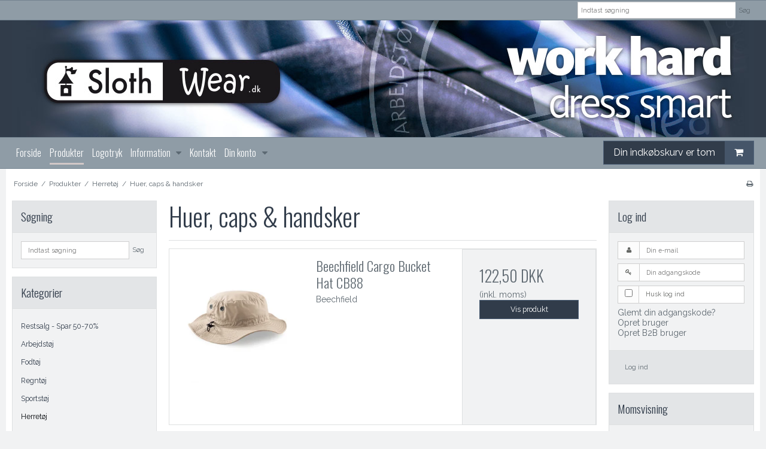

--- FILE ---
content_type: text/css
request_url: https://shop5458.sfstatic.io/upload_dir/templates/template001_2/assets/css/theme.css?v=20200729125251
body_size: 4992
content:
/*
* This file is generated dynamically by the system. Avoid editing this file manually
*/
@import url("https://fonts.googleapis.com/css?family=Raleway:400,700");@import url("https://fonts.googleapis.com/css?family=Oswald:300,700");/* Add a border to the thumbnails. */html{color:#5e6870;}h1,.h1,h2,.h2,h3,.h3,h4,.h4,h5,.h5,h6,.h6{color:#313c4a;}a:visited,a{color:#5e6870;}a:visited h1,a h1,a:visited .h1,a .h1,a:visited h2,a h2,a:visited .h2,a .h2,a:visited h3,a h3,a:visited .h3,a .h3,a:visited h4,a h4,a:visited .h4,a .h4,a:visited h5,a h5,a:visited .h5,a .h5,a:visited h6,a h6,a:visited .h6,a .h6,h1 a:visited,h1 a,.h1 a:visited,.h1 a,h2 a:visited,h2 a,.h2 a:visited,.h2 a,h3 a:visited,h3 a,.h3 a:visited,.h3 a,h4 a:visited,h4 a,.h4 a:visited,.h4 a,h5 a:visited,h5 a,.h5 a:visited,.h5 a,h6 a:visited,h6 a,.h6 a:visited,.h6 a,a:visited h1,a h1,.h1 a:visited,.h1 a,a:visited h2,a h2,a:visited .h2,a .h2,a:visited h3,a h3,a:visited .h3,a .h3,a:visited h4,a h4,a:visited .h4,a .h4,a:visited h5,a h5,a:visited .h5,a .h5,a:visited h6,a h6,a:visited .h6,a .h6{color:#5e6870;text-decoration:none;}a:hover{text-decoration:none;color:#75828c;}a:focus{outline:thin dotted;}a a:hover,a a:active{outline:none;}s,del{color:#838e97;}small{color:#838e97;}mark,.mark{color:#fff;background-color:#5e6870;border-radius:0;}hr{border-color:#dee0e1;}.form-input,.form-label.input-group-main{-webkit-border-radius:0;-moz-border-radius:0;-ms-border-radius:0;border-radius:0;border-color:#cfcfcf !important;background-color:#fff;color:#656764;-webkit-box-shadow:inset 0 1px 5px rgba(0, 0, 0, .1) 0px 5px #333 ;-moz-box-shadow:inset 0 1px 5px rgba(0, 0, 0, .1) 0px 5px #333 ;box-shadow:inset 0 1px 5px rgba(0, 0, 0, .1) 0px 5px #333 ;}.form-input:hover,.form-label.input-group-main:hover{background-color:#fcfcfc;}.form-input:focus,.form-label.input-group-main:focus{-webkit-box-shadow:0 0 4px 1px rgba(190, 234, 255, .75) inset 0 1px 5px rgba(0, 0, 0, .1) 5px #333 ;-moz-box-shadow:0 0 4px 1px rgba(190, 234, 255, .75) inset 0 1px 5px rgba(0, 0, 0, .1) 5px #333 ;box-shadow:0 0 4px 1px rgba(190, 234, 255, .75) inset 0 1px 5px rgba(0, 0, 0, .1) 5px #333 ;}.form-input.is-disabled,.form-label.input-group-main.is-disabled,.form-input:disabled,.form-label.input-group-main:disabled{color:#b2b3b1;background-color:#fcfcfc;}.form-select option:disabled{color:#838e97;}.input-group-image img,.input-group-main,.input-group-addon{border-color:#cfcfcf !important;}.input-group:hover .input-group-image img,.input-group-image .input-group:hover img,.input-group:hover .input-group-main,.input-group:hover .input-group-addon,.input-group:focus .input-group-image img,.input-group-image .input-group:focus img,.input-group:focus .input-group-main,.input-group:focus .input-group-addon{background-color:#fcfcfc;}.input-group-image > img{-webkit-border-radius:0;-moz-border-radius:0;-ms-border-radius:0;border-radius:0;}.input-group-addon{-webkit-border-radius:0;-moz-border-radius:0;-ms-border-radius:0;border-radius:0;color:#656764;background-color:#fcfcfc;}.input-group .input-group-addon:first-child,.input-group .input-group-main:first-child{border-top-right-radius:0;border-bottom-right-radius:0;border-right:0;}.input-group .input-group-addon:not(:first-child):not(:last-child),.input-group .input-group-main:not(:first-child):not(:last-child){border-right:0;-webkit-border-radius:0;-moz-border-radius:0;-ms-border-radius:0;border-radius:0;}.input-group .input-group-addon:last-child,.input-group .input-group-main:last-child{border-top-left-radius:0;border-bottom-left-radius:0;}.input-group .input-group-button:first-child > .button{border-top-right-radius:0;border-bottom-right-radius:0;border-right:0;margin-right:-1px;}.input-group .input-group-button:not(:first-child):not(:last-child) > .button{border-right:0;margin-left:-1px;-webkit-border-radius:0;-moz-border-radius:0;-ms-border-radius:0;border-radius:0;}.input-group .input-group-button:last-child > .button{border-top-left-radius:0;border-bottom-left-radius:0;margin-left:-1px;}.input-group .input-group-image:first-child > img{border-top-right-radius:0;border-bottom-right-radius:0;border-right:0;margin-right:-1px;}.input-group .input-group-image:not(:first-child):not(:last-child) > img{border-right:0;margin-left:-1px;-webkit-border-radius:0;-moz-border-radius:0;-ms-border-radius:0;border-radius:0;}.input-group .input-group-image:last-child > img{border-top-left-radius:0;border-bottom-left-radius:0;margin-left:-1px;}.badge{-webkit-border-radius:0;-moz-border-radius:0;-ms-border-radius:0;border-radius:0;}.badge.badge-clean{background-color:transparent;color:#5e6870;}.badge.badge-info{background-color:#ededeb;border-color:#d5d5d0;color:#79792d;}.badge.badge-info a{color:#79792d;font-weight:bold;text-decoration:underline;}.badge.badge-succes{background-color:#dee0e1;border-color:#c3c7c9;color:#5b8498;}.badge.badge-succes a{color:#5b8498;font-weight:bold;text-decoration:underline;}.badge.badge-warning{background-color:#eee;border-color:#d5d5d5;color:#733;}.badge.badge-warning a{color:#733;font-weight:bold;text-decoration:underline;}.badge.badge-danger{background-color:#e4be92;border-color:#daa669;color:#995a11;}.badge.badge-danger a{color:#995a11;font-weight:bold;text-decoration:underline;}.button,.button-text,.button-group,.button-default,.button-primary{-webkit-border-radius:0;-moz-border-radius:0;-ms-border-radius:0;border-radius:0;}.button-group{border-color:#dee0e1;}.button-group > li .button{-webkit-border-radius:0;-moz-border-radius:0;-ms-border-radius:0;border-radius:0;}.button-group > li:first-child > .button{border-top-left-radius:0;border-bottom-left-radius:0;}.button-group > li:last-child > .button{border-top-right-radius:0;border-bottom-right-radius:0;}.button,.button:visited{border-color:rgba(38, 38, 38, 0);color:#5e6870;background-color:transparent;}.button:hover,.button:visited:hover,.button:focus,.button:visited:focus{color:#5e6870;background-color:rgba(13, 13, 13, 0);}.button:active,.button:visited:active{color:#5e6870;-webkit-box-shadow:inset 0 2px 3px rgba(0, 0, 0, .15) 0px 5px #333 ;-moz-box-shadow:inset 0 2px 3px rgba(0, 0, 0, .15) 0px 5px #333 ;box-shadow:inset 0 2px 3px rgba(0, 0, 0, .15) 0px 5px #333 ;}.button.is-disabled,.button:visited.is-disabled,.button:disabled,.button:visited:disabled{color:#676767 !important;border-color:rgba(0, 0, 0, 0);background-color:rgba(0, 0, 0, 0);}.button.button-icon > .fa{color:#5e6870;background-color:rgba(26, 26, 26, 0);}.button.button-icon:active > .fa{-webkit-box-shadow:inset 0 2px 3px rgba(0, 0, 0, .15) 0px 5px #333 ;-moz-box-shadow:inset 0 2px 3px rgba(0, 0, 0, .15) 0px 5px #333 ;box-shadow:inset 0 2px 3px rgba(0, 0, 0, .15) 0px 5px #333 ;}.button.button-icon:hover > .fa,.button.button-icon:focus > .fa{background-color:rgba(51, 51, 51, 0);color:#5e6870;}.button.button-icon.is-disabled,.button.button-icon:disabled{border-color:rgba(0, 0, 0, 0);}.button.button-icon.is-disabled > .fa,.button.button-icon:disabled > .fa{background-color:rgba(0, 0, 0, 0) !important;}.button.button-icon > .fa{-webkit-border-radius:0;-moz-border-radius:0;-ms-border-radius:0;border-radius:0;border-bottom-left-radius:0;border-top-left-radius:0;border-top-right-radius:0;border-bottom-right-radius:0;}.button.button-icon.right > .fa{-webkit-border-radius:0;-moz-border-radius:0;-ms-border-radius:0;border-radius:0;border-top-left-radius:0;border-bottom-left-radius:0;border-top-right-radius:0;border-bottom-right-radius:0;}.button-primary,.button-primary:visited{border-color:#4f6178;color:#fff;background-color:#313c4a;}.button-primary:hover,.button-primary:visited:hover,.button-primary:focus,.button-primary:visited:focus{color:#fff;background-color:#3b4859;}.button-primary:active,.button-primary:visited:active{color:#fff;-webkit-box-shadow:inset 0 2px 3px rgba(0, 0, 0, .15) 0px 5px #333 ;-moz-box-shadow:inset 0 2px 3px rgba(0, 0, 0, .15) 0px 5px #333 ;box-shadow:inset 0 2px 3px rgba(0, 0, 0, .15) 0px 5px #333 ;}.button-primary.is-disabled,.button-primary:visited.is-disabled,.button-primary:disabled,.button-primary:visited:disabled{color:#fff !important;border-color:#3e3e3e;background-color:#3e3e3e;}.button-primary.button-icon > .fa{color:#fff;background-color:#455569;}.button-primary.button-icon:active > .fa{-webkit-box-shadow:inset 0 2px 3px rgba(0, 0, 0, .15) 0px 5px #333 ;-moz-box-shadow:inset 0 2px 3px rgba(0, 0, 0, .15) 0px 5px #333 ;box-shadow:inset 0 2px 3px rgba(0, 0, 0, .15) 0px 5px #333 ;}.button-primary.button-icon:hover > .fa,.button-primary.button-icon:focus > .fa{background-color:#5a6e87;color:#fff;}.button-primary.button-icon.is-disabled,.button-primary.button-icon:disabled{border-color:#3e3e3e;}.button-primary.button-icon.is-disabled > .fa,.button-primary.button-icon:disabled > .fa{background-color:#3e3e3e !important;}.button-text,.button-text:visited{color:#5e6870;text-decoration:none;background-color:transparent;}.button-text:hover,.button-text:visited:hover,.button-text:focus,.button-text:visited:focus{color:#6a757e;background-color:transparent;text-decoration:underline;-webkit-box-shadow:none 0px 5px #333 ;-moz-box-shadow:none 0px 5px #333 ;box-shadow:none 0px 5px #333 ;}.button-text:active,.button-text:visited:active{color:#75828c;}.symbol.symbol-button{color:#adb4ba;}.symbol.symbol-button:hover{color:#5e6870;}.panel-success{background-color:#dee0e1;border-color:#c3c7c9;color:#5b8498;}.panel-success h1,.panel-success h2,.panel-success h3,.panel-success h4,.panel-success h5,.panel-success h6,.panel-success .h1,.panel-success .h2,.panel-success .h3,.panel-success .h4,.panel-success .h5,.panel-success .h6{color:#5b8498;}.panel-success .panel-footer,.panel-success .panel-heading{border-color:#c3c7c9;}.panel-success a{color:#5b8498;font-weight:bold;text-decoration:underline;}.panel-warning{background-color:#eee;border-color:#d5d5d5;color:#733;}.panel-warning h1,.panel-warning h2,.panel-warning h3,.panel-warning h4,.panel-warning h5,.panel-warning h6,.panel-warning .h1,.panel-warning .h2,.panel-warning .h3,.panel-warning .h4,.panel-warning .h5,.panel-warning .h6{color:#733;}.panel-warning .panel-footer,.panel-warning .panel-heading{border-color:#d5d5d5;}.panel-warning a{color:#733;font-weight:bold;text-decoration:underline;}.panel-danger{background-color:#e4be92;border-color:#daa669;color:#995a11;}.panel-danger h1,.panel-danger h2,.panel-danger h3,.panel-danger h4,.panel-danger h5,.panel-danger h6,.panel-danger .h1,.panel-danger .h2,.panel-danger .h3,.panel-danger .h4,.panel-danger .h5,.panel-danger .h6{color:#995a11;}.panel-danger .panel-footer,.panel-danger .panel-heading{border-color:#daa669;}.panel-danger a{color:#995a11;font-weight:bold;text-decoration:underline;}.panel-default{border-color:transparent;color:#5e6870;background-color:transparent;}.panel-default .panel-heading,.panel-default .panel-footer{border-color:transparent;}.panel-border{border-color:#dee0e1;color:#5e6870;background-color:#f1f2f3;}.panel-border .panel-footer,.panel-border .panel-heading{background-color:#e3e5e7;border-color:#dee0e1;}.panel-border .t-striped > li:nth-child(odd){background-color:#d6d9db;}.panel-border .panel-heading,.panel-border .panel-footer{border-color:#dee0e1;}.panel-info{background-color:#ededeb;border-color:#d5d5d0;color:#79792d;}.panel-info h1,.panel-info h2,.panel-info h3,.panel-info h4,.panel-info h5,.panel-info h6,.panel-info .h1,.panel-info .h2,.panel-info .h3,.panel-info .h4,.panel-info .h5,.panel-info .h6{color:#79792d;}.panel-info .panel-footer,.panel-info .panel-heading{border-color:#d5d5d0;}.panel-info a{color:#79792d;font-weight:bold;text-decoration:underline;}.panel-rounded{-webkit-border-radius:0;-moz-border-radius:0;-ms-border-radius:0;border-radius:0;}.nav-default li a,.nav .dropdown-menu li a,.nav .dropdown-stripped li a,.nav-menu li a{color:#313c4a;}.nav-default li a:hover,.nav .dropdown-menu li a:hover,.nav .dropdown-stripped li a:hover,.nav-menu li a:hover{color:#4f6178;}.nav-default li.active > a,.nav .dropdown-menu li.active > a,.nav .dropdown-stripped li.active > a,.nav-menu li.active > a{color:#070a0e;}.nav-default > li > a,.nav .dropdown-menu > li > a,.nav .dropdown-stripped > li > a,.nav-menu > li > a{border-color:transparent !important;}.nav-pills > li > a{background-color:transparent;}.nav-pills > li > a:hover{background-color:rgba(26, 26, 26, 0);color:#5e6870;-webkit-border-radius:0;-moz-border-radius:0;-ms-border-radius:0;border-radius:0;}.nav-pills > li.active > a{background-color:transparent;color:#5e6870;}.nav-tabs{border-bottom-width:1px;border-bottom-style:solid;border-bottom-color:#dee0e1;}.nav-tabs li > a{-webkit-border-radius:0 0 0 0;-moz-border-radius:0 0 0 0;-ms-border-radius:0 0 0 0;border-radius:0 0 0 0;border-color:transparent;border-width:1px;border-style:solid;}.nav-tabs li > a:hover{background-color:#d6d9db;color:#5e6870;border-bottom-color:#dee0e1;}.nav-tabs li.active > a{color:#5e6870;background-color:#f1f2f3;border-color:#dee0e1;border-width:1px;border-style:solid;}.nav-tabs li.active > a:hover{border-bottom-color:#f1f2f3;}.nav-tabs.nav-justified > li > a{border-bottom-width:1px;border-bottom-style:solid;border-bottom-color:#dee0e1;}.nav-tabs.nav-justified > li.active > a{border-width:1px;border-style:solid;border-color:#dee0e1;}.t-panel-clean > .pane{background:#f1f2f3;border-right:1px solid;border-left:1px solid;border-bottom:1px solid;border-color:#dee0e1;}.navbar .navbar-brand{color:#5e6870;}.dropdown .dropdown,.dropdown .dropdown-menu{border-radius:0 !important;}.dropdown-container{-webkit-border-radius:0;-moz-border-radius:0;-ms-border-radius:0;border-radius:0;border-color:#dee0e1;background-color:#fff;}.dropdown-container .divider,.dropdown-container .dropdown-footer{border-color:transparent;}.dropdown-container .dropdown-header{background-color:#f2f2f2;border-color:#dee0e1;}.dropdown-container li > a{color:#5e6870;}.dropdown-container li > a:hover{color:#75828c;}.pagination{-webkit-border-radius:0;-moz-border-radius:0;-ms-border-radius:0;border-radius:0;}.pagination > li:first-child > a{border-top-left-radius:0;border-bottom-left-radius:0;}.pagination > li:last-child > a{border-top-right-radius:0;border-bottom-right-radius:0;}.pagination > li a{border-color:rgba(38, 38, 38, 0);color:#5e6870;background-color:transparent;}.pagination > li a:hover,.pagination > li a:focus{color:#5e6870;background-color:rgba(13, 13, 13, 0);}.pagination > li a:active{color:#5e6870;-webkit-box-shadow:inset 0 2px 3px rgba(0, 0, 0, .15) 0px 5px #333 ;-moz-box-shadow:inset 0 2px 3px rgba(0, 0, 0, .15) 0px 5px #333 ;box-shadow:inset 0 2px 3px rgba(0, 0, 0, .15) 0px 5px #333 ;}.pagination > li a.is-disabled,.pagination > li a:disabled{color:#676767 !important;border-color:rgba(0, 0, 0, 0);background-color:rgba(0, 0, 0, 0);}.pagination > li.current a{background-color:rgba(20, 20, 20, 0);}.pager-group{-webkit-border-radius:0;-moz-border-radius:0;-ms-border-radius:0;border-radius:0;}.pager-group .button-icon,.pager-group .button,.pager-group .button-primary{-webkit-border-radius:0;-moz-border-radius:0;-ms-border-radius:0;border-radius:0;}.pager-group .button-icon:first-child,.pager-group .button:first-child,.pager-group .button-primary:first-child{border-top-left-radius:0;border-bottom-left-radius:0;}.pager-group .button-icon:last-child,.pager-group .button:last-child,.pager-group .button-primary:last-child{border-top-right-radius:0;border-bottom-right-radius:0;}.t-border-bottom > li{border-bottom:1px solid #dee0e1;}.table th,.table-h-striped th,.table-v-striped th,.table-border th,.table td,.table-h-striped td,.table-v-striped td,.table-border td{border-color:#dee0e1 !important;}.table-h-striped tbody > tr:nth-child(odd){background-color:rgba(148, 155, 163, 0.1);}.table-v-striped tbody td:nth-child(even),.table-v-striped thead td:nth-child(even),.table-v-striped tfoot td:nth-child(even),.table-v-striped tbody th:nth-child(even),.table-v-striped thead th:nth-child(even),.table-v-striped tfoot th:nth-child(even){background-color:rgba(148, 155, 163, 0.1);}.table-border{border-color:#dee0e1 !important;}.responsive-table-wrap{border-color:#dee0e1 !important;}.form-select{background-image:url([data-uri]);}.fa-border{border-color:#dee0e1;}.dropdown-container{border-color:#dee0e1;}.dropdown-container .divider,.dropdown-container .dropdown-header,.dropdown-container .dropdown-body,.dropdown-container .dropdown-footer{border-color:#dee0e1;}.site-navigation .nav-default > li.active,.site-navigation .nav .dropdown-menu > li.active,.nav .site-navigation .dropdown-menu > li.active,.site-navigation .nav .dropdown-stripped > li.active,.nav .site-navigation .dropdown-stripped > li.active,.site-navigation .nav-menu > li.active{background-color:#73838f;}.site-navigation .nav-default li a,.site-navigation .nav .dropdown-menu li a,.nav .site-navigation .dropdown-menu li a,.site-navigation .nav .dropdown-stripped li a,.nav .site-navigation .dropdown-stripped li a,.site-navigation .nav-menu li a{color:#fff;}.site-navigation .nav-default li a:hover,.site-navigation .nav .dropdown-menu li a:hover,.nav .site-navigation .dropdown-menu li a:hover,.site-navigation .nav .dropdown-stripped li a:hover,.nav .site-navigation .dropdown-stripped li a:hover,.site-navigation .nav-menu li a:hover{color:#d9d9d9;}.site-navigation .nav-default li li.active,.site-navigation .nav .dropdown-menu li li.active,.nav .site-navigation .dropdown-menu li li.active,.site-navigation .nav .dropdown-stripped li li.active,.nav .site-navigation .dropdown-stripped li li.active,.site-navigation .nav-menu li li.active{background-color:#5c6973;}.site-navigation .nav-default li li.active > a,.site-navigation .nav .dropdown-menu li li.active > a,.nav .site-navigation .dropdown-menu li li.active > a,.site-navigation .nav .dropdown-stripped li li.active > a,.nav .site-navigation .dropdown-stripped li li.active > a,.site-navigation .nav-menu li li.active > a{color:#d1c7c7;}@media screen and (min-width:960px){.site-navigation .nav-default > li.active,.site-navigation .nav .dropdown-menu > li.active,.nav .site-navigation .dropdown-menu > li.active,.site-navigation .nav .dropdown-stripped > li.active,.nav .site-navigation .dropdown-stripped > li.active,.site-navigation .nav-menu > li.active{background:transparent;}.site-navigation .nav-default > li.active a.item-primary,.site-navigation .nav .dropdown-menu > li.active a.item-primary,.nav .site-navigation .dropdown-menu > li.active a.item-primary,.site-navigation .nav .dropdown-stripped > li.active a.item-primary,.nav .site-navigation .dropdown-stripped > li.active a.item-primary,.site-navigation .nav-menu > li.active a.item-primary{-webkit-box-shadow:0 -3px 0 #d1c7c7 inset;-moz-box-shadow:0 -3px 0 #d1c7c7 inset;box-shadow:0 -3px 0 #d1c7c7 inset;}}.site-navigation .nav-default .dropdown-container a,.site-navigation .nav .dropdown-menu .dropdown-container a,.nav .site-navigation .dropdown-menu .dropdown-container a,.site-navigation .nav .dropdown-stripped .dropdown-container a,.nav .site-navigation .dropdown-stripped .dropdown-container a,.site-navigation .nav-menu .dropdown-container a{color:#fff;}.site-navigation .nav-default .dropdown-container a:hover,.site-navigation .nav .dropdown-menu .dropdown-container a:hover,.nav .site-navigation .dropdown-menu .dropdown-container a:hover,.site-navigation .nav .dropdown-stripped .dropdown-container a:hover,.nav .site-navigation .dropdown-stripped .dropdown-container a:hover,.site-navigation .nav-menu .dropdown-container a:hover{color:#ebebeb;}.site-navigation .nav-default .dropdown-container .dropdown-container a,.site-navigation .nav .dropdown-menu .dropdown-container .dropdown-container a,.nav .site-navigation .dropdown-menu .dropdown-container .dropdown-container a,.site-navigation .nav .dropdown-stripped .dropdown-container .dropdown-container a,.nav .site-navigation .dropdown-stripped .dropdown-container .dropdown-container a,.site-navigation .nav-menu .dropdown-container .dropdown-container a{color:#ebebeb;}.site-navigation .nav-default .dropdown-container .dropdown-container a:hover,.site-navigation .nav .dropdown-menu .dropdown-container .dropdown-container a:hover,.nav .site-navigation .dropdown-menu .dropdown-container .dropdown-container a:hover,.site-navigation .nav .dropdown-stripped .dropdown-container .dropdown-container a:hover,.nav .site-navigation .dropdown-stripped .dropdown-container .dropdown-container a:hover,.site-navigation .nav-menu .dropdown-container .dropdown-container a:hover{color:#d6d6d6;}.site-navigation .nav-default .dropdown-container .dropdown-container .dropdown-container a,.site-navigation .nav .dropdown-menu .dropdown-container .dropdown-container .dropdown-container a,.nav .site-navigation .dropdown-menu .dropdown-container .dropdown-container .dropdown-container a,.site-navigation .nav .dropdown-stripped .dropdown-container .dropdown-container .dropdown-container a,.nav .site-navigation .dropdown-stripped .dropdown-container .dropdown-container .dropdown-container a,.site-navigation .nav-menu .dropdown-container .dropdown-container .dropdown-container a{color:#d6d6d6;}.site-navigation .nav-default .dropdown-container .dropdown-container .dropdown-container a:hover,.site-navigation .nav .dropdown-menu .dropdown-container .dropdown-container .dropdown-container a:hover,.nav .site-navigation .dropdown-menu .dropdown-container .dropdown-container .dropdown-container a:hover,.site-navigation .nav .dropdown-stripped .dropdown-container .dropdown-container .dropdown-container a:hover,.nav .site-navigation .dropdown-stripped .dropdown-container .dropdown-container .dropdown-container a:hover,.site-navigation .nav-menu .dropdown-container .dropdown-container .dropdown-container a:hover{color:#c2c2c2;}.site-navigation .dropdown-container{background-color:#73838f;color:#fff;}@media screen and (min-width:960px){.site-navigation .dropdown-container{border-color:#5c6973;}}.site-navigation .dropdown-container .dropdown-header{background-color:#677682;}.site-navigation .dropdown-container li.active{background-color:#677682;}.site-navigation .dropdown-container .divider,.site-navigation .dropdown-container .dropdown-header,.site-navigation .dropdown-container .dropdown-body,.site-navigation .dropdown-container .dropdown-footer,.site-navigation .dropdown-container hr{border-color:#5c6973;}.site-navigation .t-striped > li:nth-child(odd){background-color:#73838f;}.site-navigation .marker{color:#5c6973;}.site-navigation .marker .fa-border{border-color:#677682;}html,input,textarea,button{font-family:"Raleway", sans-serif;color:#5e6870;}body{background-color:#f1f2f3;}.site-wrapper{background-color:#fff;}.site-header{background-color:#313c4a;}.site-corporate{background:#8f9ca6;border-top:1px solid #73838f;border-bottom:1px solid #73838f;}.site-navigation{background:#8f9ca6;border-top:1px solid #73838f;border-bottom:1px solid #73838f;}.site-footer{background:#dee0e1;border-top:1px solid #c3c7c9;border-bottom:1px solid #c3c7c9;}h1,.h1,h2,.h2,h3,.h3,h4,.h4,h5,.h5,h6,.h6{font-family:"Oswald", sans-serif;color:#313c4a;}.page-title{border-color:#dee0e1;}.select2-container .select2-choice{background-image:none !important;filter:none !important;border-color:#cfcfcf !important;background-color:#fff;color:#656764 !important;font-size:12px;font-weight:400;border-radius:0;-webkit-box-shadow:inset 0 1px 5px rgba(0, 0, 0, .1);-moz-box-shadow:inset 0 1px 5px rgba(0, 0, 0, .1);box-shadow:inset 0 1px 5px rgba(0, 0, 0, .1);}.select2-container .select2-choice:hover{background-color:#fcfcfc;}.select2-container .select2-choice:focus{-webkit-box-shadow:0 0 4px 1px rgba(190, 234, 255, .75), inset 0 1px 5px rgba(0, 0, 0, .1);-moz-box-shadow:0 0 4px 1px rgba(190, 234, 255, .75), inset 0 1px 5px rgba(0, 0, 0, .1);box-shadow:0 0 4px 1px rgba(190, 234, 255, .75), inset 0 1px 5px rgba(0, 0, 0, .1);}.select2-container .select2-choice.is-disabled,.select2-container .select2-choice:disabled,.select2-container .select2-choice.select2-disabled{color:#b2b3b1;background-color:#fcfcfc;}.select2-container .select2-choice.is-disabled .select2-arrow,.select2-container .select2-choice:disabled .select2-arrow,.select2-container .select2-choice.select2-disabled .select2-arrow{color:#b2b3b1;background-color:#fcfcfc;}.select2-container .select2-choice .select2-arrow{background-image:none !important;filter:none !important;border-radius:0 0 0 0;border-color:transparent !important;background-color:transparent !important;}.select2-results{color:#656764;font-size:12px;font-weight:400;}.select2-results .select2-disabled{background:#e6e6e6;}.select2-results small{color:#444;}.flash .select2-container .select2-choice{background-color:#eee;border-color:#d5d5d5;color:#733;}.flash .select2-container .select2-choice a{color:#733;font-weight:bold;text-decoration:underline;}.fancybox-skin .fancybox-close{color:transparent;}.fancybox-skin .fancybox-close:hover,.fancybox-skin .fancybox-close:focus{color:rgba(13, 13, 13, 0);}.fancybox-skin .fancybox-close .fa-inverse{color:#5e6870;}.fancybox-skin .fancybox-prev .fa-circle,.fancybox-skin .fancybox-next .fa-circle{color:transparent;}.fancybox-skin .fancybox-prev .fa-inverse,.fancybox-skin .fancybox-next .fa-inverse{color:#5e6870;}.fancybox-skin .fancybox-prev > span,.fancybox-skin .fancybox-next > span{background:none;}.fancybox-skin .fancybox-prev > span:hover .fa-circle,.fancybox-skin .fancybox-next > span:hover .fa-circle,.fancybox-skin .fancybox-prev > span:focus .fa-circle,.fancybox-skin .fancybox-next > span:focus .fa-circle{color:rgba(13, 13, 13, 0);}.fancybox-skin .fancybox-title.fancybox-title-inside-wrap{padding:0.5em;text-align:center;}.rzslider.rzslider .rz-bar{background:#91a1b6;}.rzslider.rzslider .rz-selection{background:#313c4a;}.rzslider.rzslider .rz-pointer{background-color:#6a757e;}.rzslider.rzslider .rz-limit{color:#5e6870;}.rzslider.rzslider .rz-tick{background:#91a1b6;}.rzslider.rzslider .rz-tick.rz-selected{background:#313c4a;}.accordion-section{border:2px solid #5e6870;}.accordion-btn{font-family:"Raleway", sans-serif;color:transparent;background:#5e6870;border:2px solid #5e6870;border-color:#5e6870 !important;}.accordion-btn:hover{color:rgba(0, 0, 0, 0);background:#474e54;border:2px solid #474e54;border-color:#474e54 !important;}.closed .accordion-btn{color:#5e6870;background:transparent;border:2px solid transparent;border-color:transparent !important;}.closed .accordion-btn:hover{color:rgba(0, 0, 0, 0);background:#474e54;border:2px solid #474e54;border-color:#474e54 !important;}.switch-rail{background-color:#5e6870;box-shadow:inset 0px 0px 3px 1px #3b4146;}.switch-rail:before{background-color:transparent;box-shadow:0 0 0 0.25px #181b1d, 0 0 0 0.25px inset #181b1d;}input:checked + .switch-rail{background-color:#dee0e1;box-shadow:inset 0px 0px 3px 1px #b6babd;}input:checked + .switch-rail:before{background-color:#f1f2f3;box-shadow:0 0 0 0.25px #8e9598, 0 0 0 0.25px inset #8e9598;}.m-breadcrumb a,.m-print a{color:#5e6870;}.m-breadcrumb a:hover,.m-print a:hover{color:#838e97;}.m-cart-salesline-title{color:#5e6870;}.m-calendar-list .day:hover{background:#d6d9db;}.m-product-price{color:#5e6870;}.productItem .type-col{border:1px solid #dee0e1;}.productItem .type-col .product-transaction,.productItem .type-col .product-action{background:#f1f2f3;}.productItem .type-col .product-transaction{border-top:1px solid #dee0e1;}.productItem .type-col .product-delivery{border-bottom:1px solid #dee0e1;}.productItem .type-row{border:1px solid #dee0e1;}.productItem .type-row .product-transaction{background:#f1f2f3;}.productItem .m-productlist-price{color:#5e6870;}.thumbelina li img{border:1px solid #dee0e1;/* Hover effect for the images */}.thumbelina li img:hover{border:1px solid #dee0e1;}.thumbelina-but{border-color:rgba(38, 38, 38, 0);color:#5e6870;background-color:transparent;}.thumbelina-but:hover,.thumbelina-but:focus{color:#5e6870;background-color:rgba(13, 13, 13, 0);}.thumbelina-but:active{color:#5e6870;-webkit-box-shadow:inset 0 2px 3px rgba(0, 0, 0, .15) 0px 5px #333 ;-moz-box-shadow:inset 0 2px 3px rgba(0, 0, 0, .15) 0px 5px #333 ;box-shadow:inset 0 2px 3px rgba(0, 0, 0, .15) 0px 5px #333 ;}.thumbelina-but.is-disabled,.thumbelina-but:disabled{color:#676767 !important;border-color:rgba(0, 0, 0, 0);background-color:rgba(0, 0, 0, 0);}.m-reviews-stars{color:#c8e492;}.productfilter .multiple_select .checklist{background:#f1f2f3;}.productfilter .multiple_select .checklist-footer,.productfilter .multiple_select .checklist-header{border-color:#dee0e1;}.productfilter .multiple_select .button{background:#fcfcfc;}.productfilter .multiple_select .button:hover{background-color:#fff;}.productfilter .multiple_select .checkbox input[type=checkbox]:checked ~ .checkbox-checkmark{background:#733;border-color:#733;}.productfilter .multiple_select .checkbox input[type=checkbox].is-disabled ~ .checkbox-checkmark,.productfilter .multiple_select .checkbox input[type=checkbox]:disabled ~ .checkbox-checkmark{border-color:#b2b3b1;background:#b2b3b1;}.productfilter .multiple_select .checkbox-checkmark{border-color:#5e6870;background-color:#f1f2f3;}.productfilter .multiple_select .checkbox-checkmark::after{border-color:#f1f2f3;}.productsortbar .sortbar-body .form-input > select{color:#5e6870;}.productsortbar .input-group-button > .button,.productsortbar .input-group-button:hover,.productsortbar .input-group-button:visited:hover,.productsortbar .input-group-button:focus,.productsortbar .input-group-button:visited:focus{background:transparent;}.productsortbar .input-group-button.active > .button{border:1.5px solid;border-color:#733;}.owl-page span{background-color:#cfcfcf;}.owl-page.active span,.clickable .owl-page:hover span{background-color:#454545;}.owl-controls .owl-buttons .owl-next,.owl-controls .owl-buttons .owl-prev{color:#cfcfcf;}.owl-controls .owl-buttons .owl-next:hover,.owl-controls .owl-buttons .owl-prev:hover{color:#454545;}.hero-slider-theme .item-title p,.hero-slider-theme .item-title span,.hero-slider-theme .item-text p,.hero-slider-theme .item-text span{display:inline-block;color:#fff;}.hero-slider-theme .item-link .button-text{color:#fff;font-family:"Oswald", sans-serif;}.hero-slider-theme .item-caption{background:rgba(0, 0, 0, .6);text-align:center;color:#fff;}.site-navigation .nav-default > li > a,.site-navigation .nav .dropdown-menu > li > a,.nav .site-navigation .dropdown-menu > li > a,.site-navigation .nav .dropdown-stripped > li > a,.nav .site-navigation .dropdown-stripped > li > a{font-family:"Oswald", sans-serif;}.brand,.brand:hover,.brand:visited,.brand:focus{color:#333;}.m-quick-cart__count{font-family:"Raleway", sans-serif;}.w-cookie-form{background:#f1f2f3;}.w-cookie-loader{background-color:rgba(255, 255, 255, 0.7);opacity:1;}.w-cookie-loader.is-hidden{opacity:0;}.svg-spinner{fill:none;stroke:#313c4a;stroke-dasharray:25;stroke-dashoffset:100;stroke-linecap:round;stroke-width:2;animation:dashSpinner 0.5s linear forwards;animation-iteration-count:infinite;margin:0 auto;padding:1rem 0;display:block;}.cookie-button.button-text-simple{border:0px;border-bottom:1px solid #dee0e1;}.cookie-button.button-text-simple:hover{border-bottom:1px solid #9ba1a4;}@keyframes dashSpinner{to{stroke-dashoffset:50;}}@media screen and (min-width:768px){.w-cookie:not(.center){background:#f1f2f3;}}.ie7 .navbar-collapse .nav > li .marker,.ie7 .navbar-collapse.is-collapsed .nav > li .marker{border-top-color:#5c6973;}